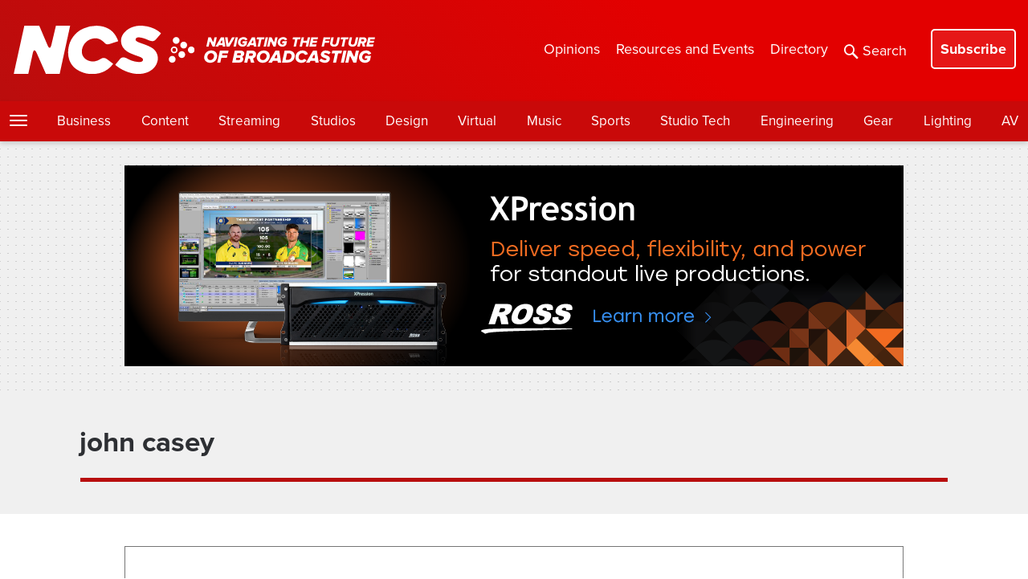

--- FILE ---
content_type: text/html; charset=utf-8
request_url: https://www.google.com/recaptcha/api2/anchor?ar=1&k=6LczM2QbAAAAABQ_AlTGLnVFzHw8ON60_9QP8c43&co=aHR0cHM6Ly93d3cubmV3c2Nhc3RzdHVkaW8uY29tOjQ0Mw..&hl=en&v=PoyoqOPhxBO7pBk68S4YbpHZ&size=invisible&anchor-ms=20000&execute-ms=30000&cb=e3c5j2n262sw
body_size: 48716
content:
<!DOCTYPE HTML><html dir="ltr" lang="en"><head><meta http-equiv="Content-Type" content="text/html; charset=UTF-8">
<meta http-equiv="X-UA-Compatible" content="IE=edge">
<title>reCAPTCHA</title>
<style type="text/css">
/* cyrillic-ext */
@font-face {
  font-family: 'Roboto';
  font-style: normal;
  font-weight: 400;
  font-stretch: 100%;
  src: url(//fonts.gstatic.com/s/roboto/v48/KFO7CnqEu92Fr1ME7kSn66aGLdTylUAMa3GUBHMdazTgWw.woff2) format('woff2');
  unicode-range: U+0460-052F, U+1C80-1C8A, U+20B4, U+2DE0-2DFF, U+A640-A69F, U+FE2E-FE2F;
}
/* cyrillic */
@font-face {
  font-family: 'Roboto';
  font-style: normal;
  font-weight: 400;
  font-stretch: 100%;
  src: url(//fonts.gstatic.com/s/roboto/v48/KFO7CnqEu92Fr1ME7kSn66aGLdTylUAMa3iUBHMdazTgWw.woff2) format('woff2');
  unicode-range: U+0301, U+0400-045F, U+0490-0491, U+04B0-04B1, U+2116;
}
/* greek-ext */
@font-face {
  font-family: 'Roboto';
  font-style: normal;
  font-weight: 400;
  font-stretch: 100%;
  src: url(//fonts.gstatic.com/s/roboto/v48/KFO7CnqEu92Fr1ME7kSn66aGLdTylUAMa3CUBHMdazTgWw.woff2) format('woff2');
  unicode-range: U+1F00-1FFF;
}
/* greek */
@font-face {
  font-family: 'Roboto';
  font-style: normal;
  font-weight: 400;
  font-stretch: 100%;
  src: url(//fonts.gstatic.com/s/roboto/v48/KFO7CnqEu92Fr1ME7kSn66aGLdTylUAMa3-UBHMdazTgWw.woff2) format('woff2');
  unicode-range: U+0370-0377, U+037A-037F, U+0384-038A, U+038C, U+038E-03A1, U+03A3-03FF;
}
/* math */
@font-face {
  font-family: 'Roboto';
  font-style: normal;
  font-weight: 400;
  font-stretch: 100%;
  src: url(//fonts.gstatic.com/s/roboto/v48/KFO7CnqEu92Fr1ME7kSn66aGLdTylUAMawCUBHMdazTgWw.woff2) format('woff2');
  unicode-range: U+0302-0303, U+0305, U+0307-0308, U+0310, U+0312, U+0315, U+031A, U+0326-0327, U+032C, U+032F-0330, U+0332-0333, U+0338, U+033A, U+0346, U+034D, U+0391-03A1, U+03A3-03A9, U+03B1-03C9, U+03D1, U+03D5-03D6, U+03F0-03F1, U+03F4-03F5, U+2016-2017, U+2034-2038, U+203C, U+2040, U+2043, U+2047, U+2050, U+2057, U+205F, U+2070-2071, U+2074-208E, U+2090-209C, U+20D0-20DC, U+20E1, U+20E5-20EF, U+2100-2112, U+2114-2115, U+2117-2121, U+2123-214F, U+2190, U+2192, U+2194-21AE, U+21B0-21E5, U+21F1-21F2, U+21F4-2211, U+2213-2214, U+2216-22FF, U+2308-230B, U+2310, U+2319, U+231C-2321, U+2336-237A, U+237C, U+2395, U+239B-23B7, U+23D0, U+23DC-23E1, U+2474-2475, U+25AF, U+25B3, U+25B7, U+25BD, U+25C1, U+25CA, U+25CC, U+25FB, U+266D-266F, U+27C0-27FF, U+2900-2AFF, U+2B0E-2B11, U+2B30-2B4C, U+2BFE, U+3030, U+FF5B, U+FF5D, U+1D400-1D7FF, U+1EE00-1EEFF;
}
/* symbols */
@font-face {
  font-family: 'Roboto';
  font-style: normal;
  font-weight: 400;
  font-stretch: 100%;
  src: url(//fonts.gstatic.com/s/roboto/v48/KFO7CnqEu92Fr1ME7kSn66aGLdTylUAMaxKUBHMdazTgWw.woff2) format('woff2');
  unicode-range: U+0001-000C, U+000E-001F, U+007F-009F, U+20DD-20E0, U+20E2-20E4, U+2150-218F, U+2190, U+2192, U+2194-2199, U+21AF, U+21E6-21F0, U+21F3, U+2218-2219, U+2299, U+22C4-22C6, U+2300-243F, U+2440-244A, U+2460-24FF, U+25A0-27BF, U+2800-28FF, U+2921-2922, U+2981, U+29BF, U+29EB, U+2B00-2BFF, U+4DC0-4DFF, U+FFF9-FFFB, U+10140-1018E, U+10190-1019C, U+101A0, U+101D0-101FD, U+102E0-102FB, U+10E60-10E7E, U+1D2C0-1D2D3, U+1D2E0-1D37F, U+1F000-1F0FF, U+1F100-1F1AD, U+1F1E6-1F1FF, U+1F30D-1F30F, U+1F315, U+1F31C, U+1F31E, U+1F320-1F32C, U+1F336, U+1F378, U+1F37D, U+1F382, U+1F393-1F39F, U+1F3A7-1F3A8, U+1F3AC-1F3AF, U+1F3C2, U+1F3C4-1F3C6, U+1F3CA-1F3CE, U+1F3D4-1F3E0, U+1F3ED, U+1F3F1-1F3F3, U+1F3F5-1F3F7, U+1F408, U+1F415, U+1F41F, U+1F426, U+1F43F, U+1F441-1F442, U+1F444, U+1F446-1F449, U+1F44C-1F44E, U+1F453, U+1F46A, U+1F47D, U+1F4A3, U+1F4B0, U+1F4B3, U+1F4B9, U+1F4BB, U+1F4BF, U+1F4C8-1F4CB, U+1F4D6, U+1F4DA, U+1F4DF, U+1F4E3-1F4E6, U+1F4EA-1F4ED, U+1F4F7, U+1F4F9-1F4FB, U+1F4FD-1F4FE, U+1F503, U+1F507-1F50B, U+1F50D, U+1F512-1F513, U+1F53E-1F54A, U+1F54F-1F5FA, U+1F610, U+1F650-1F67F, U+1F687, U+1F68D, U+1F691, U+1F694, U+1F698, U+1F6AD, U+1F6B2, U+1F6B9-1F6BA, U+1F6BC, U+1F6C6-1F6CF, U+1F6D3-1F6D7, U+1F6E0-1F6EA, U+1F6F0-1F6F3, U+1F6F7-1F6FC, U+1F700-1F7FF, U+1F800-1F80B, U+1F810-1F847, U+1F850-1F859, U+1F860-1F887, U+1F890-1F8AD, U+1F8B0-1F8BB, U+1F8C0-1F8C1, U+1F900-1F90B, U+1F93B, U+1F946, U+1F984, U+1F996, U+1F9E9, U+1FA00-1FA6F, U+1FA70-1FA7C, U+1FA80-1FA89, U+1FA8F-1FAC6, U+1FACE-1FADC, U+1FADF-1FAE9, U+1FAF0-1FAF8, U+1FB00-1FBFF;
}
/* vietnamese */
@font-face {
  font-family: 'Roboto';
  font-style: normal;
  font-weight: 400;
  font-stretch: 100%;
  src: url(//fonts.gstatic.com/s/roboto/v48/KFO7CnqEu92Fr1ME7kSn66aGLdTylUAMa3OUBHMdazTgWw.woff2) format('woff2');
  unicode-range: U+0102-0103, U+0110-0111, U+0128-0129, U+0168-0169, U+01A0-01A1, U+01AF-01B0, U+0300-0301, U+0303-0304, U+0308-0309, U+0323, U+0329, U+1EA0-1EF9, U+20AB;
}
/* latin-ext */
@font-face {
  font-family: 'Roboto';
  font-style: normal;
  font-weight: 400;
  font-stretch: 100%;
  src: url(//fonts.gstatic.com/s/roboto/v48/KFO7CnqEu92Fr1ME7kSn66aGLdTylUAMa3KUBHMdazTgWw.woff2) format('woff2');
  unicode-range: U+0100-02BA, U+02BD-02C5, U+02C7-02CC, U+02CE-02D7, U+02DD-02FF, U+0304, U+0308, U+0329, U+1D00-1DBF, U+1E00-1E9F, U+1EF2-1EFF, U+2020, U+20A0-20AB, U+20AD-20C0, U+2113, U+2C60-2C7F, U+A720-A7FF;
}
/* latin */
@font-face {
  font-family: 'Roboto';
  font-style: normal;
  font-weight: 400;
  font-stretch: 100%;
  src: url(//fonts.gstatic.com/s/roboto/v48/KFO7CnqEu92Fr1ME7kSn66aGLdTylUAMa3yUBHMdazQ.woff2) format('woff2');
  unicode-range: U+0000-00FF, U+0131, U+0152-0153, U+02BB-02BC, U+02C6, U+02DA, U+02DC, U+0304, U+0308, U+0329, U+2000-206F, U+20AC, U+2122, U+2191, U+2193, U+2212, U+2215, U+FEFF, U+FFFD;
}
/* cyrillic-ext */
@font-face {
  font-family: 'Roboto';
  font-style: normal;
  font-weight: 500;
  font-stretch: 100%;
  src: url(//fonts.gstatic.com/s/roboto/v48/KFO7CnqEu92Fr1ME7kSn66aGLdTylUAMa3GUBHMdazTgWw.woff2) format('woff2');
  unicode-range: U+0460-052F, U+1C80-1C8A, U+20B4, U+2DE0-2DFF, U+A640-A69F, U+FE2E-FE2F;
}
/* cyrillic */
@font-face {
  font-family: 'Roboto';
  font-style: normal;
  font-weight: 500;
  font-stretch: 100%;
  src: url(//fonts.gstatic.com/s/roboto/v48/KFO7CnqEu92Fr1ME7kSn66aGLdTylUAMa3iUBHMdazTgWw.woff2) format('woff2');
  unicode-range: U+0301, U+0400-045F, U+0490-0491, U+04B0-04B1, U+2116;
}
/* greek-ext */
@font-face {
  font-family: 'Roboto';
  font-style: normal;
  font-weight: 500;
  font-stretch: 100%;
  src: url(//fonts.gstatic.com/s/roboto/v48/KFO7CnqEu92Fr1ME7kSn66aGLdTylUAMa3CUBHMdazTgWw.woff2) format('woff2');
  unicode-range: U+1F00-1FFF;
}
/* greek */
@font-face {
  font-family: 'Roboto';
  font-style: normal;
  font-weight: 500;
  font-stretch: 100%;
  src: url(//fonts.gstatic.com/s/roboto/v48/KFO7CnqEu92Fr1ME7kSn66aGLdTylUAMa3-UBHMdazTgWw.woff2) format('woff2');
  unicode-range: U+0370-0377, U+037A-037F, U+0384-038A, U+038C, U+038E-03A1, U+03A3-03FF;
}
/* math */
@font-face {
  font-family: 'Roboto';
  font-style: normal;
  font-weight: 500;
  font-stretch: 100%;
  src: url(//fonts.gstatic.com/s/roboto/v48/KFO7CnqEu92Fr1ME7kSn66aGLdTylUAMawCUBHMdazTgWw.woff2) format('woff2');
  unicode-range: U+0302-0303, U+0305, U+0307-0308, U+0310, U+0312, U+0315, U+031A, U+0326-0327, U+032C, U+032F-0330, U+0332-0333, U+0338, U+033A, U+0346, U+034D, U+0391-03A1, U+03A3-03A9, U+03B1-03C9, U+03D1, U+03D5-03D6, U+03F0-03F1, U+03F4-03F5, U+2016-2017, U+2034-2038, U+203C, U+2040, U+2043, U+2047, U+2050, U+2057, U+205F, U+2070-2071, U+2074-208E, U+2090-209C, U+20D0-20DC, U+20E1, U+20E5-20EF, U+2100-2112, U+2114-2115, U+2117-2121, U+2123-214F, U+2190, U+2192, U+2194-21AE, U+21B0-21E5, U+21F1-21F2, U+21F4-2211, U+2213-2214, U+2216-22FF, U+2308-230B, U+2310, U+2319, U+231C-2321, U+2336-237A, U+237C, U+2395, U+239B-23B7, U+23D0, U+23DC-23E1, U+2474-2475, U+25AF, U+25B3, U+25B7, U+25BD, U+25C1, U+25CA, U+25CC, U+25FB, U+266D-266F, U+27C0-27FF, U+2900-2AFF, U+2B0E-2B11, U+2B30-2B4C, U+2BFE, U+3030, U+FF5B, U+FF5D, U+1D400-1D7FF, U+1EE00-1EEFF;
}
/* symbols */
@font-face {
  font-family: 'Roboto';
  font-style: normal;
  font-weight: 500;
  font-stretch: 100%;
  src: url(//fonts.gstatic.com/s/roboto/v48/KFO7CnqEu92Fr1ME7kSn66aGLdTylUAMaxKUBHMdazTgWw.woff2) format('woff2');
  unicode-range: U+0001-000C, U+000E-001F, U+007F-009F, U+20DD-20E0, U+20E2-20E4, U+2150-218F, U+2190, U+2192, U+2194-2199, U+21AF, U+21E6-21F0, U+21F3, U+2218-2219, U+2299, U+22C4-22C6, U+2300-243F, U+2440-244A, U+2460-24FF, U+25A0-27BF, U+2800-28FF, U+2921-2922, U+2981, U+29BF, U+29EB, U+2B00-2BFF, U+4DC0-4DFF, U+FFF9-FFFB, U+10140-1018E, U+10190-1019C, U+101A0, U+101D0-101FD, U+102E0-102FB, U+10E60-10E7E, U+1D2C0-1D2D3, U+1D2E0-1D37F, U+1F000-1F0FF, U+1F100-1F1AD, U+1F1E6-1F1FF, U+1F30D-1F30F, U+1F315, U+1F31C, U+1F31E, U+1F320-1F32C, U+1F336, U+1F378, U+1F37D, U+1F382, U+1F393-1F39F, U+1F3A7-1F3A8, U+1F3AC-1F3AF, U+1F3C2, U+1F3C4-1F3C6, U+1F3CA-1F3CE, U+1F3D4-1F3E0, U+1F3ED, U+1F3F1-1F3F3, U+1F3F5-1F3F7, U+1F408, U+1F415, U+1F41F, U+1F426, U+1F43F, U+1F441-1F442, U+1F444, U+1F446-1F449, U+1F44C-1F44E, U+1F453, U+1F46A, U+1F47D, U+1F4A3, U+1F4B0, U+1F4B3, U+1F4B9, U+1F4BB, U+1F4BF, U+1F4C8-1F4CB, U+1F4D6, U+1F4DA, U+1F4DF, U+1F4E3-1F4E6, U+1F4EA-1F4ED, U+1F4F7, U+1F4F9-1F4FB, U+1F4FD-1F4FE, U+1F503, U+1F507-1F50B, U+1F50D, U+1F512-1F513, U+1F53E-1F54A, U+1F54F-1F5FA, U+1F610, U+1F650-1F67F, U+1F687, U+1F68D, U+1F691, U+1F694, U+1F698, U+1F6AD, U+1F6B2, U+1F6B9-1F6BA, U+1F6BC, U+1F6C6-1F6CF, U+1F6D3-1F6D7, U+1F6E0-1F6EA, U+1F6F0-1F6F3, U+1F6F7-1F6FC, U+1F700-1F7FF, U+1F800-1F80B, U+1F810-1F847, U+1F850-1F859, U+1F860-1F887, U+1F890-1F8AD, U+1F8B0-1F8BB, U+1F8C0-1F8C1, U+1F900-1F90B, U+1F93B, U+1F946, U+1F984, U+1F996, U+1F9E9, U+1FA00-1FA6F, U+1FA70-1FA7C, U+1FA80-1FA89, U+1FA8F-1FAC6, U+1FACE-1FADC, U+1FADF-1FAE9, U+1FAF0-1FAF8, U+1FB00-1FBFF;
}
/* vietnamese */
@font-face {
  font-family: 'Roboto';
  font-style: normal;
  font-weight: 500;
  font-stretch: 100%;
  src: url(//fonts.gstatic.com/s/roboto/v48/KFO7CnqEu92Fr1ME7kSn66aGLdTylUAMa3OUBHMdazTgWw.woff2) format('woff2');
  unicode-range: U+0102-0103, U+0110-0111, U+0128-0129, U+0168-0169, U+01A0-01A1, U+01AF-01B0, U+0300-0301, U+0303-0304, U+0308-0309, U+0323, U+0329, U+1EA0-1EF9, U+20AB;
}
/* latin-ext */
@font-face {
  font-family: 'Roboto';
  font-style: normal;
  font-weight: 500;
  font-stretch: 100%;
  src: url(//fonts.gstatic.com/s/roboto/v48/KFO7CnqEu92Fr1ME7kSn66aGLdTylUAMa3KUBHMdazTgWw.woff2) format('woff2');
  unicode-range: U+0100-02BA, U+02BD-02C5, U+02C7-02CC, U+02CE-02D7, U+02DD-02FF, U+0304, U+0308, U+0329, U+1D00-1DBF, U+1E00-1E9F, U+1EF2-1EFF, U+2020, U+20A0-20AB, U+20AD-20C0, U+2113, U+2C60-2C7F, U+A720-A7FF;
}
/* latin */
@font-face {
  font-family: 'Roboto';
  font-style: normal;
  font-weight: 500;
  font-stretch: 100%;
  src: url(//fonts.gstatic.com/s/roboto/v48/KFO7CnqEu92Fr1ME7kSn66aGLdTylUAMa3yUBHMdazQ.woff2) format('woff2');
  unicode-range: U+0000-00FF, U+0131, U+0152-0153, U+02BB-02BC, U+02C6, U+02DA, U+02DC, U+0304, U+0308, U+0329, U+2000-206F, U+20AC, U+2122, U+2191, U+2193, U+2212, U+2215, U+FEFF, U+FFFD;
}
/* cyrillic-ext */
@font-face {
  font-family: 'Roboto';
  font-style: normal;
  font-weight: 900;
  font-stretch: 100%;
  src: url(//fonts.gstatic.com/s/roboto/v48/KFO7CnqEu92Fr1ME7kSn66aGLdTylUAMa3GUBHMdazTgWw.woff2) format('woff2');
  unicode-range: U+0460-052F, U+1C80-1C8A, U+20B4, U+2DE0-2DFF, U+A640-A69F, U+FE2E-FE2F;
}
/* cyrillic */
@font-face {
  font-family: 'Roboto';
  font-style: normal;
  font-weight: 900;
  font-stretch: 100%;
  src: url(//fonts.gstatic.com/s/roboto/v48/KFO7CnqEu92Fr1ME7kSn66aGLdTylUAMa3iUBHMdazTgWw.woff2) format('woff2');
  unicode-range: U+0301, U+0400-045F, U+0490-0491, U+04B0-04B1, U+2116;
}
/* greek-ext */
@font-face {
  font-family: 'Roboto';
  font-style: normal;
  font-weight: 900;
  font-stretch: 100%;
  src: url(//fonts.gstatic.com/s/roboto/v48/KFO7CnqEu92Fr1ME7kSn66aGLdTylUAMa3CUBHMdazTgWw.woff2) format('woff2');
  unicode-range: U+1F00-1FFF;
}
/* greek */
@font-face {
  font-family: 'Roboto';
  font-style: normal;
  font-weight: 900;
  font-stretch: 100%;
  src: url(//fonts.gstatic.com/s/roboto/v48/KFO7CnqEu92Fr1ME7kSn66aGLdTylUAMa3-UBHMdazTgWw.woff2) format('woff2');
  unicode-range: U+0370-0377, U+037A-037F, U+0384-038A, U+038C, U+038E-03A1, U+03A3-03FF;
}
/* math */
@font-face {
  font-family: 'Roboto';
  font-style: normal;
  font-weight: 900;
  font-stretch: 100%;
  src: url(//fonts.gstatic.com/s/roboto/v48/KFO7CnqEu92Fr1ME7kSn66aGLdTylUAMawCUBHMdazTgWw.woff2) format('woff2');
  unicode-range: U+0302-0303, U+0305, U+0307-0308, U+0310, U+0312, U+0315, U+031A, U+0326-0327, U+032C, U+032F-0330, U+0332-0333, U+0338, U+033A, U+0346, U+034D, U+0391-03A1, U+03A3-03A9, U+03B1-03C9, U+03D1, U+03D5-03D6, U+03F0-03F1, U+03F4-03F5, U+2016-2017, U+2034-2038, U+203C, U+2040, U+2043, U+2047, U+2050, U+2057, U+205F, U+2070-2071, U+2074-208E, U+2090-209C, U+20D0-20DC, U+20E1, U+20E5-20EF, U+2100-2112, U+2114-2115, U+2117-2121, U+2123-214F, U+2190, U+2192, U+2194-21AE, U+21B0-21E5, U+21F1-21F2, U+21F4-2211, U+2213-2214, U+2216-22FF, U+2308-230B, U+2310, U+2319, U+231C-2321, U+2336-237A, U+237C, U+2395, U+239B-23B7, U+23D0, U+23DC-23E1, U+2474-2475, U+25AF, U+25B3, U+25B7, U+25BD, U+25C1, U+25CA, U+25CC, U+25FB, U+266D-266F, U+27C0-27FF, U+2900-2AFF, U+2B0E-2B11, U+2B30-2B4C, U+2BFE, U+3030, U+FF5B, U+FF5D, U+1D400-1D7FF, U+1EE00-1EEFF;
}
/* symbols */
@font-face {
  font-family: 'Roboto';
  font-style: normal;
  font-weight: 900;
  font-stretch: 100%;
  src: url(//fonts.gstatic.com/s/roboto/v48/KFO7CnqEu92Fr1ME7kSn66aGLdTylUAMaxKUBHMdazTgWw.woff2) format('woff2');
  unicode-range: U+0001-000C, U+000E-001F, U+007F-009F, U+20DD-20E0, U+20E2-20E4, U+2150-218F, U+2190, U+2192, U+2194-2199, U+21AF, U+21E6-21F0, U+21F3, U+2218-2219, U+2299, U+22C4-22C6, U+2300-243F, U+2440-244A, U+2460-24FF, U+25A0-27BF, U+2800-28FF, U+2921-2922, U+2981, U+29BF, U+29EB, U+2B00-2BFF, U+4DC0-4DFF, U+FFF9-FFFB, U+10140-1018E, U+10190-1019C, U+101A0, U+101D0-101FD, U+102E0-102FB, U+10E60-10E7E, U+1D2C0-1D2D3, U+1D2E0-1D37F, U+1F000-1F0FF, U+1F100-1F1AD, U+1F1E6-1F1FF, U+1F30D-1F30F, U+1F315, U+1F31C, U+1F31E, U+1F320-1F32C, U+1F336, U+1F378, U+1F37D, U+1F382, U+1F393-1F39F, U+1F3A7-1F3A8, U+1F3AC-1F3AF, U+1F3C2, U+1F3C4-1F3C6, U+1F3CA-1F3CE, U+1F3D4-1F3E0, U+1F3ED, U+1F3F1-1F3F3, U+1F3F5-1F3F7, U+1F408, U+1F415, U+1F41F, U+1F426, U+1F43F, U+1F441-1F442, U+1F444, U+1F446-1F449, U+1F44C-1F44E, U+1F453, U+1F46A, U+1F47D, U+1F4A3, U+1F4B0, U+1F4B3, U+1F4B9, U+1F4BB, U+1F4BF, U+1F4C8-1F4CB, U+1F4D6, U+1F4DA, U+1F4DF, U+1F4E3-1F4E6, U+1F4EA-1F4ED, U+1F4F7, U+1F4F9-1F4FB, U+1F4FD-1F4FE, U+1F503, U+1F507-1F50B, U+1F50D, U+1F512-1F513, U+1F53E-1F54A, U+1F54F-1F5FA, U+1F610, U+1F650-1F67F, U+1F687, U+1F68D, U+1F691, U+1F694, U+1F698, U+1F6AD, U+1F6B2, U+1F6B9-1F6BA, U+1F6BC, U+1F6C6-1F6CF, U+1F6D3-1F6D7, U+1F6E0-1F6EA, U+1F6F0-1F6F3, U+1F6F7-1F6FC, U+1F700-1F7FF, U+1F800-1F80B, U+1F810-1F847, U+1F850-1F859, U+1F860-1F887, U+1F890-1F8AD, U+1F8B0-1F8BB, U+1F8C0-1F8C1, U+1F900-1F90B, U+1F93B, U+1F946, U+1F984, U+1F996, U+1F9E9, U+1FA00-1FA6F, U+1FA70-1FA7C, U+1FA80-1FA89, U+1FA8F-1FAC6, U+1FACE-1FADC, U+1FADF-1FAE9, U+1FAF0-1FAF8, U+1FB00-1FBFF;
}
/* vietnamese */
@font-face {
  font-family: 'Roboto';
  font-style: normal;
  font-weight: 900;
  font-stretch: 100%;
  src: url(//fonts.gstatic.com/s/roboto/v48/KFO7CnqEu92Fr1ME7kSn66aGLdTylUAMa3OUBHMdazTgWw.woff2) format('woff2');
  unicode-range: U+0102-0103, U+0110-0111, U+0128-0129, U+0168-0169, U+01A0-01A1, U+01AF-01B0, U+0300-0301, U+0303-0304, U+0308-0309, U+0323, U+0329, U+1EA0-1EF9, U+20AB;
}
/* latin-ext */
@font-face {
  font-family: 'Roboto';
  font-style: normal;
  font-weight: 900;
  font-stretch: 100%;
  src: url(//fonts.gstatic.com/s/roboto/v48/KFO7CnqEu92Fr1ME7kSn66aGLdTylUAMa3KUBHMdazTgWw.woff2) format('woff2');
  unicode-range: U+0100-02BA, U+02BD-02C5, U+02C7-02CC, U+02CE-02D7, U+02DD-02FF, U+0304, U+0308, U+0329, U+1D00-1DBF, U+1E00-1E9F, U+1EF2-1EFF, U+2020, U+20A0-20AB, U+20AD-20C0, U+2113, U+2C60-2C7F, U+A720-A7FF;
}
/* latin */
@font-face {
  font-family: 'Roboto';
  font-style: normal;
  font-weight: 900;
  font-stretch: 100%;
  src: url(//fonts.gstatic.com/s/roboto/v48/KFO7CnqEu92Fr1ME7kSn66aGLdTylUAMa3yUBHMdazQ.woff2) format('woff2');
  unicode-range: U+0000-00FF, U+0131, U+0152-0153, U+02BB-02BC, U+02C6, U+02DA, U+02DC, U+0304, U+0308, U+0329, U+2000-206F, U+20AC, U+2122, U+2191, U+2193, U+2212, U+2215, U+FEFF, U+FFFD;
}

</style>
<link rel="stylesheet" type="text/css" href="https://www.gstatic.com/recaptcha/releases/PoyoqOPhxBO7pBk68S4YbpHZ/styles__ltr.css">
<script nonce="r-dFd-mNcKNZuDdHMKThKg" type="text/javascript">window['__recaptcha_api'] = 'https://www.google.com/recaptcha/api2/';</script>
<script type="text/javascript" src="https://www.gstatic.com/recaptcha/releases/PoyoqOPhxBO7pBk68S4YbpHZ/recaptcha__en.js" nonce="r-dFd-mNcKNZuDdHMKThKg">
      
    </script></head>
<body><div id="rc-anchor-alert" class="rc-anchor-alert"></div>
<input type="hidden" id="recaptcha-token" value="[base64]">
<script type="text/javascript" nonce="r-dFd-mNcKNZuDdHMKThKg">
      recaptcha.anchor.Main.init("[\x22ainput\x22,[\x22bgdata\x22,\x22\x22,\[base64]/[base64]/[base64]/[base64]/[base64]/[base64]/KGcoTywyNTMsTy5PKSxVRyhPLEMpKTpnKE8sMjUzLEMpLE8pKSxsKSksTykpfSxieT1mdW5jdGlvbihDLE8sdSxsKXtmb3IobD0odT1SKEMpLDApO08+MDtPLS0pbD1sPDw4fFooQyk7ZyhDLHUsbCl9LFVHPWZ1bmN0aW9uKEMsTyl7Qy5pLmxlbmd0aD4xMDQ/[base64]/[base64]/[base64]/[base64]/[base64]/[base64]/[base64]\\u003d\x22,\[base64]\\u003d\\u003d\x22,\x22wpLDrcOgwqvCrsOew6XDp8OlPsKsVmHDiMKiRnw5w7nDjy3CosK9BsKywqpFwoDCp8Oiw6YswqLCmHAZM8OHw4IfME8hXVwRVH46YMOMw49iXxnDrWbCoxUwJU/ChMOyw4tjVHhQwo0ZSnlRMQVaw7Jmw5g5wrIawrXCgy/DlEHCvTnCuzPDkFx8HBExZ3bCtARiEsOFwpHDtWzCiMKlbsO7BcOfw5jDpcKIHMKMw65CwrbDrifCtMKiYzAzMSE1woY0Hg0dw6AYwrVaAsKbHcOhwoUkHn/[base64]/DtiluwqVJdBnClld+U0XDm8Oaw7TDssK7DS7CgmpSNyLCmnbDscK8Il7CjnMlwq3CsMKQw5LDrgfDjVcgw6XCgsOnwq8Dw6/[base64]/[base64]/DiMObw5vDs8KGJnsMw784KBXDk37DqcObL8KewrDDlRXDj8OXw6V3w78JwqxEwqpWw6DCsRpnw403QyB0wr/DqcK+w7PCgcKLwoDDk8Knw44HSUIiUcKFw5IHcEdEDCRVDFzDiMKiwrglFMK7w6cJd8KUY1rCjRDDucKRwqXDt38Hw7/[base64]/O8OJw63Do2k6wrzChUp2wowxw7cJw7XDgsO4wrHDt2fCmn/CicOuHwnDphnDg8OTM3ZSw7xkw67DrMOcw4x/[base64]/DlDnDvVHChn92HHRPHsO7w6wBXsKHG3fDgsOuwpPDtsKrYcOzfsKewr7DgyHDmsONanIxw5zDsD/Ch8OPEsOPKsOxw6zDrMKeEsKVw6DCm8Oab8OHw4LCosKQwoTCpcO6XS9Fw5fDhBjDmMKHw4JDNcKJw4xTZsKuAcOeQjfCiMOsAsOUT8Oow5Qye8KKwr/DvUh5wrUxKGw5IMOODAbCok1XPMKHRcK7w4rDq3bDgUvDhT1Dw4XCuGQhwr7CiSN3Ix7DgMONw4EOwolxHxPClWxbwrfDqHsZOD3Dg8Ogw5bCiDAfb8KdwoYCw6XCk8OGwoTDkMOfYsKjwoJEecOWbcOZNMOIZ3U3wo/CmMKkNcK0QBhBFcOzGivDqsOcw6s7CBvDnArCmhzCosK8w5zDiQzDoR/Cg8OywrV+wqxfwrljw6zCu8Klw7TCjR9BwqFnOGPDnMKawrhxH1w6YCFNfG/[base64]/CocO5wrpNIHFewrIWVErCqDXCsMOLbgk1wqLDmzsyQk4AWmIyaQPDgwdPw6czw6p/[base64]/wrkqQ8KqwpfCvi7CpB0FwqnCs8KPWALDmMOww60IGMKzPBPDpFbDj8K6w4HChQbCmMKDAwLDnT3Cn093c8KOwr8Rw4cSw4sfwqJWwp0mTF5kOV1WbMKAw4nDuMKIV3LCk0vCjcO4w79ywpLCiMK1dC7Cv3BZesOEI8KYXDTDrRQQPsOpCQ/[base64]/ChcKOKsOPwrDDonQ7f8KMwrLCo8OWa0jDv0knQMOXLXFmw6DDr8OVQXLDq3orf8Oawrh/RF9rdiTDg8K/w4l1XcO/I1fCqybCv8K9w4NYwpAMwrrDpHLDiRE1wp/CmsKLwqYNKsKmTMONPRPCsMOfEE4ZwrViZlNsXF/[base64]/CiSTCmhBidMK9w7rDhsOLw6NKw6wRLsKOwotROTrDqg9BM8OJW8KRSAokw5twRMOAd8KRwqjCq8K0wrd3SD3CksOXwojDmhPDvBnCr8OvUsKSwqDDiEHDpXrDrXfCmFtjw6hTasKlw6XCsMOwwpsfwpPDusK8MzZvwrt4W8OqIjt3wq8Ow5/DlGJ9SVPClhfChMOLw6pGdMOEwpwvwqIjw4bDgsOfEXFGw6vCkWwMLMOwN8K4K8OowrTChRAmfMK6wobCnMOxAENWw5rDt8O2wrl/csOGw5PDrWYRVUTDtSXCscOHw5I1w5PDkcKRwrDDrTPDmn7CkwjDpMOGwoVLw4kodMOLwq8AaCIqbMKQd2hxCcKTwosMw53CohDDqVnDuV/[base64]/CrcOtwobCoMO2EzJxw6DDlTpmQDXDuWPDp3ALwqRywpTDtcO2HjtqwoEJSMKkMTnDjy9tWcK1w7bDjQPDrcKQwogHfyvCg0R6QHbDrFQcw53CsVFYw6zCkcKTXWDCtsOuw5vDk2JyM0Bkw7RtPzjCr2oLw5fDnMK5wrfDpizChsO/SX/Ck1DCu1dAKhl6w5gSWsOvAsK4w5DCnyHDkm/Dj31DcHQ6wrs5D8KOwoNnw7A0e1cHG8OOfxzCn8OVXXsswpTDm3vCkmbDrx/Ch0xXRkIzwqZSw7fDnyPDuH3DhcO4w6IDwpDCiGMLFxJtwqTComQDETo3FWbDjMKaw5sVwpITw788CsKUPMKDw4gswooXfyLDvcO+w6EYw6XCljhuw4AZQMKnw7DDgsKLf8KeF1jDosKRw4/DsT0/f0MbwqsLS8K8HsKmWzPDl8Orw5XDjMOaXcO6cwMqGBRjwp/Ctno+w4rDolHCl3I2wp3CosOsw5rDvA7Dp8KpKk8wFcKLw7rDoHVMw6XDlMOBwpLDqMK+KGzDkWZ5djx8XlfCnFXCl2zDj3k5wq4iw5fDosO/QB0mw5TDjsOew7k+AVjDgMK9DcK9YMObJMKUwrtQI0Ucw7BEw7LDh0PCosKYTsKLw7rDnsKNw47DnyBWcEpdw6J0B8KZw4kBKD3DuzHCo8OJw57Du8Klw7vDjsKkc1HDtsK/wrPCvnfCk8OuBH7CnsOmwovDjA/[base64]/CrcKHw7R9wrMUT8OWw4LCjcORP8O+McKrwqzDtjMzw6xrDjpwwpomwogvwrssaysSwq/Cri0SesKBwohNw7/DiF/CsBxMQ3zDhxjCn8O0wrttwqXCvRLCtcOXwqPCisOPZBxHwqLCh8KvUcKDw6XDoQ7CiV3DhcKKwpHDkMOMNW7DjDrDhlvCn8KAQcOHWksbYEsWw5TCpVZvwr3DucOWOcKyw5/DtnE/w74MS8Okwq4AB28TPwjDuCfCi3AwW8OZw7EnfcKrwopzegDDlzA4w6DDjsOVPsK9BMOKGMO1wobDmsKow6VIw4NVTcO/ZRHDjk5uw53CuTHDsQUPw4MdL8O0wp95wp7DmMOLwr9Rby4OwrPChMODbG7Co8KMQcKhw5QCw4AyL8OKHMO3DMKlw7kkWsOWEz/ChldcT1QGwofDh3hcw7nDtMKUYcOWLsO/wonCo8O+H1vCiMK9KGFqw5TCtsK3bsKYL3XCk8KaTzTDvMKswrhIwpF0wo3DgcOQbWFWO8OVY1zCv29JAsKGCR/[base64]/GMOUw5/Cn8OsdMKUwqnDpBPCmjrCtCXDjBVlUsKIw70kwpoNw5wiwrRmwonCvCbDkHJcOw9lUDPDvMOrccOPeH/Cu8K0w6pOEB8nLsOfwptZIXUuwqEME8K1wo47KB7CoV/CssKewphfSsKBbcOuwp/CrsOfwpU5DsOeXsOvYsOEw6IaXsKIJj85R8KQKk/[base64]/[base64]/[base64]/DqsOyw5HDlsO7w5nCp8Ocw6sYNS9PFzvDkUJ1w7wAwqNzMnBmY0zDgsOTw7zCk13ClsKrFDPCsUXCuMKULcOVFGLClcKaU8Kcwo5LJ0VWMsKEwphrw5fCpCF2wo7CosKdCMKZwrUrwpsEI8OuTRzCm8KWCsK/HixDwr7Cr8KiKcKdw74Fw5RtIz5wwrXDrhchccKiCsKfKWQYwoROw4bCscOYf8OVwoUSYMOOLMK5HhppwqnDmcODJMObS8KSasOdEsKPXsKeRzAnasOcw7obw47DnsKTw7xRLBPChMO/w6nCjCt0OB1vwojCsEIHw77Ds3DDnsKtwrsTUhjCusK0DQ7DosOxc2TCoSjCs1VDY8KLw7zCpcKOwodwcsKvZcOnw44Zw4jCkDhrK8OADMOTbh9sw73CtlpawpIqO8KCUMOaBU7DumAEP8Orwp/Cug3Cn8OrHcKJQl82XmQ8w5cGMirDoDguw77CkD/ChVsISB3DjiTCmcOcw7wYwobDiMKeDsKVYC5gAsOlwr41aEzCisKYZMKVwofCv1IXMcKfwq85e8OuwqYeXiErwq5Qw7zDt1F4UsOsw4/Dq8O6KsKLw7JuwpxxwqdVw5ZHAn8mworCmsOxcg/[base64]/DoV3DrHR3wrDCpTI1K8O5HT/CpEHDticQRxfDosOXw6YGcMK4L8KKw5FgwpE2w5YmEFotwq7DssOnw7TCjXhlwo/Dh1AMNT9/[base64]/Emtvw6Yhwr0XIcKHaRYDbUEjDh4hwovCuUTDuT/CmcOTw58gw78nw6nDgsKqw4ltb8KUwoDDuMKUXirCmTTDhMK7wqErwq0Pw5gRD2fCpWZww6YQaCDCssOyQ8OVa2fCjEwZEsO0w4AQRWEMHcO+w5TCt3oww4zDs8OYw5fCksOBGFhBc8KWw7/Ct8OhBnzClsOCw67DhxrDvsO1w6LCi8Klwo8WOw7ChcOFWcO0V2HDuMOcwpjDlShzwrHClGEFwqrChTocwr3Cu8KDwpB+w5YLwo7DssOeQsOLwp/CrzBew5I1wpRFw4PDs8O+w4gZw7F1A8OgJRLDjnTDlMOdw5EEw44lw7pnw7QWcgdeU8K8G8KEw4QmMF/DsTTDmcOFRkQ7CsKrKnh+w7YOw7XDkcOHw4zCksK3VcK5TMOWXV7Dm8KsD8KEw7XCmsKMXsOEw6bCu2bCpizDk0TDpWkVYcKDRMKmcSzDj8KeEVwYw6HClj7CjzgDwqjDusKOw6Iuwq/CusOWTMKQHMK6AsOEwrENBjnCgV9oclHCmMOvKT0iFcOEwqZLwocmScOdw7BTw5V8wqRJf8O4B8O/w41JZnV4w7Zzw4LClcOLTcKgNh3CisKXw7tfw7HCjsKHZ8OnwpDDrcOMwoMzw5PCsMO/[base64]/DlgJlwofCuiHCvk5xE3rDisO1asOaeyHDqmBKOcKXwrtiNFfDtxF9w6xgw5jCmsOPw4pxbGLCuyPDvgQJw6fClRYlwr/DgHRbwoHCjGI9w4bCnQBfwqIQw7whwqcNw5V9w4cXFMKQwrTDjHDCpMOfFcKKRsK4worClQ9qCjQhUsOAw6jCmMOVX8OUwp9tw4RAFgxYwpzCpF4Gw5nDiQZYw67CqkBPw5cNw7XDj1YCwpYaw7PDo8KKdjbDvFxJa8Obd8KKwqXCk8OdbFUgGsKiw5DCrjzClsOJw4/DlsO2ScKpKjcGaQ4Ew5zCjnR8woXDs8KRwoZCwosLwr/CoXjDn8ORQ8KGwpBuaRUbEcKjwqEkwpvCj8Otw5w3PMKrFsKiX3zDnMOVw6vDpg7DoMKIesKsIcO7IWoQWUIMwolgwoVJw67CpBXCrhwuIcOseBPDrnIIeMOBw6LCmGZ/wqjCiilkRUjDgw/DmC8Sw4FtCcOkZDJpwpQpPhcuwo7CkgvCn8Okw7NbMsO1D8OdDsKVwqM6QcKuw6/DoMK6UcOfw7DCgsOXO1LDn8K4w6BiAT3CuW/DlS8STMOPVEtiw4DDp3rCj8OmBmrCknhEw4xPwpjCt8KOwpzDo8KUdT3Cp1rCpcKSwqvDgsO9e8O4w7UWwrfCqcKcLEsHRjIIVsKawqvCmFvDi1vCtGcTwoMjw7fCk8OLEcORJAzDskkzRMO8wobCgVJqXm8owprDiSB4w4NGdmPDpRfDnXEYEMKpw4/DhMKEw6s5G0LDg8OOwpnCsMOYDMOKYcO6cMKiw4bDhVvDo2TDjsOxDsKYCw3CqwpeLsOPwpA6LsOwwqcYBcKww61+woMKCcOawq7CosKhR2Y8w7LDucKMGSvDs1jCpMOoIWXDhBRmHWt/w4HCtFvDg2HDnGgLRXXCvADDnk0XfzIjwrfDmsOGTR3Dt0R/SxozXcK/wqXCtgU4woAtwq1yw4QDw6bDssKsJC7CisKGwrsEw4DDpHNSwqBhOAweVFLCj0LCh3Amw44SXsOxIgsXw6XCv8OfwqDDojpcKcOYw7ETdUwpwr/CjMKzwqfDnMOlw4bCl8O0w77DuMKVSEhvwrbDiDp6ICjDm8OOB8OrwofDl8Okw4d5w4rCvcKCwo3CqsK7O07CkgFKw5fClljCrXrDlsOqw58XSMKLCMK8KlHCujQ1w4/DhMOmwp4gw6PDscKcw4PDg19BA8O2wpDCrcKsw6tdU8OGd1PChMK9DyrDl8OVacK0aGpYdEdEwpQcA3xGYsOAe8Ktw5bCs8KLw5QpbMKbUsKUGGEMMsKswo/Dh3HDqHfCiFvClm5gJMKCVcOQw759w4N4wrBTOnfClcKoKhDDqcKsKcO9w7l0w45bK8K2w4LCiMO8woTDuQ/Dr8KowpHCmsOpTzzClHIGKcOvwq3DocOswpVpBC4BDSTCqjk5woXCokIBw6/DqcOnw57CoMKbwrXDl2LCrcKkw77CvTLCrHzCrMOWURdXwqc9VGvCp8OAw4LCm3HDv3HCp8OIBQhAwoMWw70yXn8eemw4XRxTLcKJPcOzBsKDwrLCpWvCvcO4w6IFURNoeAfCl3URw7jCrMOow7zCgXlmwpPDiy5/w4LDmytcw4YWNsKvwpB1A8KUw7QVTCobw6/Dund4JVMoOMK3w41EaCB3JcKDZW7DhMKTJ37CgcKgRcOmCF/ClMKMw5p0OcKHw6x0wqrDpnx7w4LCn3nDhG/Cu8Kdwp3CqDV9TsOyw4sRaTHClcKxFUgcw4g3DcKZEjsmSMOSwrtHYsK2w5/[base64]/Dsiswwr7DocOOZiRFw7FYC0DCqcOhw47Cvz/CuzLDiD7DrcK2w75AwqMawqLCjSvCocKuYsOAw7ocQi5Ww4s6w6Ngc0sIP8KkwpVPwrvDki8jwr3Ck2PCmkvCuW5hwpLCo8KBw6jCsjNiw5dqw5wzTMKcwpLCjcOBwqrCuMKYcGUowoTCusK6UWnDjcO/w6Mmw4zDgsOHw6RmcUPDlsKgMSHCmMKUwpZcThRdw5dUO8Ofw7DCr8OODXg/wo8TUsKhwr9VKSdaw5BLQmHDiMO2RiHDmEkqU8OfwrDCscKgw6HDhMKhwrhSw7bDjsK0wol1w77Dv8Kpwq7DosOqRDAbw4XDisOVw5DDn2Y/YgQqw7/DrsOOPirDtyLDm8OcTXXCm8OxScK0woLDicO6w6/[base64]/K8KlO8Odw5vCnC42w7HCv2hEw5XDtcKZwojDqMKjwpbCh2nClxtBw7vDjhTCscKFZU4bw7fDhsKtDEDDrcKZw7cQJW7DgFzDo8OiwqzCtkwpwqnClEHDuMORw6pRw4EKw7/DjzEwM8KNw43DvGYILsOHWsKPJiHDhcKrUwTCgcKBw48UwocLGC7ChMOhwogiR8O6wqsXZcONa8OlPMOwfxh3w7kgwrJGw7PDsmPCrTHCv8OwwpXCr8OiGcKJw6/CvirDlsOEAsO8U1VrGiIUMsKYwoLChwQUw7/ChQnDsAjCgSB6wrnDtcK+w4xgKUUSw7/CkEPDvMKsPF4Sw4pdJcK9wqc0w6hVwoTDlkPDoH9Dw4cTwqYQwo/Dp8OiwrDDocKsw4ELEcOdw4XCtSHDrMOPekHClSrCtMOvMQjCncK7RnfCg8O+wrlqVywUwrTDgFYZa8K8f8Owwo/[base64]/[base64]/woPCrcOPPcOQLVIxw7kcSMKZLMKEw4hnw7DCjsO2Cys4w4srwrjCrizCvcOmasOBJjrDi8OZwoNUw7kywrXDj1zDrGFYw6FIBw7DkxUOJ8KCwpLDnlI5w5HDi8OfBGwjw6XCv8OYw6TDp8KAdC1Mwp0nwp/CtHgVVRDDgTPChcOMwrTCkCBJZ8KpHMOUw4LDq1/CsUDChcKtJRInw6t5CU/CmcOVSMONw7XDr2rCmsKHw7QvY2c5w5vCocKpw6olw5fDlDjDtXLDo1Nqw4nDicKHw4/DpsK3w4LChxYuw4E/O8KYB0zCkWjDvw4rwqYxYlUlBMKUwrVuGG0ySlLCjjPCrMKIOMKsbE/Cihwsw5FYw4TCvFVBw7JUZAXCp8K9wrZ8w6PCqsK5e0oEw5XDt8Kmw7d2EMOUw4xfw5DDoMOawpcmw7pewoHCncKKblnCky/CucO5Z0hRwoQWO2nDvMKRc8KZw45nw7d6w6fClcK/woRKwqXCj8Ocw7bCk2MiUgXCr8K/[base64]/DocOnw4dlNcK/[base64]/[base64]/DmmMLw7p0wpfCs8OxA8O8wpLDvcOvKirCnMOFD8ONwrB8wqjChsKSL0nCmD4AwpbClm8Pb8O6F0dHw5jDi8OXw5PDlcO1I3XCph0YK8OjLcKVZMOEwpJ9BCjDnMOkw7vDvsOEwoDCn8KXw6cjIsKkwoHDvcOveQfCmcKRZ8Odw4pewp/DuMKiwqxiPcOTXsK4wqAsw6jCucKqTnrDvcKbw5rDkGpFwqdBWsKSwpxDXGnDosK3AGBtwpfCmVRGwojDonDCvU/DlTrCnhp6wr3Di8Kfwo7CksOywqgyZcOIQcOWRcKHOBLCqMOiH3lFwobChjk+wrQZfDwOYxFXw5LCiMKZwqDDosK3w7Nnw70KPmIfwps7RQ/ChsKdwo/[base64]/CssKHwpQcwoINZcKsVMOXwobCg8O1bk1pwpVDScOmCcKfw7LCv0NmM8K8wppsOTswEcKdw6LDn2nDqsOiw7zDtsO3w5/[base64]/GQNvwqDDr8KkXMK8ecK1NcK0wrNrw6HDlFg4w7VeNTA2w6HDtMOxwonCuGkPf8OGw6fDksK9fMKSEsOPWmc2w75Qw4DCv8K5w4zCmMOTLcOrwoR0wqULXcKlwqPChRNvY8OYAsOGwrJ6M1rDq3/DhVHDp2DDr8Kbw7RSw4/Dh8O/w7dJPGzCpj7DozAww7FcUD3Ci2DCvMK5wpNeLXAUw6fCqcKDw4bCqMKCMCcjw4UOwrJuIiYSS8KDUT7DmcOqw7bCtcKkwqfDjcO9wpbCuSnCnMOOFynCrwhPFlVpwqLDiMKeDMK9G8KzCULDs8KBw68XbsKYCF1vf8KwR8KVdCDCvjPCnMOfwrDCnsOqQ8O/w53Cr8Kew6DChFUJw49ew7BPHFgOUDxdwrXDq3bCs3zCpCjCv2zDq2nCrzDDkcKIwoEZEUTDgnV/[base64]/wrvCkhvDrsO5wowrecKSEMKiP8KwfEvDh8O8aC9MVCNfw5Zrwp3Dg8O8w5UYw4fDjAE6wqTDosO7w4zDp8O0wobCtcKWI8K6NMK+ZkseaMKCaMK0L8O/w6I/wqogVwsrLMOGw7AoLsK1w6TCp8KPw7AbDB3CgcOnNsOxwprDgG/Dtg4owqhnwopiw61iMsO2a8OhwqgURTzCtEnCjinDhsOGaxFYZQkCw43Dj0tBP8KjwoMHwqA/w43CjXHDpcO+cMKhecKbeMOVw5QQw5seSkNFKR9Aw4I0w4QzwqBkaiHCksKxT8OWwotUwo/CrcOmw7bClmUXwrrDmMOkN8KawpDCgsKrL3HCtQPDsMO7wqbDmMKsT8OtAQ7ChcKrwqzDjCLCoMKsODrCs8OIehhnwrI6wq3Dv33Dl3fDkcK0w4wBBkDCrVfDmMKLW8Ozf8ODTsObRw7DiXtswpt8bsODGAR8fwRfwrLCt8KwK0bDrMOLw6TDlMONe1kKWy/CvcKySMOZBwwEBnJzwpvDm0cvw7fCucODO1hrw77CscKFw790w78cwpTCn2pZwrEzCjgVw7XDp8KNw5bDsnXDo0xaTsKYDsOZwqLDkMO8w5cdF1pFRApOQ8OLccORAcKNFQfCucKUV8OlDcKWwpzCgEDClCpseBgiwo3DqMKSElPClsKEPh3CrcOmci/DoyTDp2DDj13CtMKIw7sAw53DiGpgf2TDgcOsIsKhwpdsTE/CkcKiH2QVwokcDwY2LFYIw6fCtMOGwqJdwprDhsOaW8OLX8O9FifCjMKCLsO/RMK6w4hEBS3Cr8K+R8OfJsKWwr9qEzd+wr7CqFk2SsOrwqDDisKnwot/w7bCrTtuHjVoIsK8KcKxw6oXw41cY8K2TFROwoLCqkXDg1HCgMKOw4/[base64]/Dvj7CjsKlVjLCkcOeAcOIw7PDoWbDtcKiwpFxS8Kyw4cvIcO/ZsKNwqgedsKQw4HDlcKrchfCtnfDpnU8wq0tVm5/NzDCr3nCocOYKjxDw60swox5w5fDrsKlw50IHcObw6xRwplEwq/DpD3CvkDCg8K4w6DDumfCgMOHwpjCiBXCmsOxY8OgN0TCtWjCj1PDqsOxd2lnw4jCqsKpwqx5CxVmwq/CqCXDhsOYJiPCqsO9wrPCiMKewp3DncO4wosHw7jCkX/Cv37CgXjDu8O9PhjCncO+DMOSVcKjDQxAwoHDjm3DthNSw4HCr8OgwpdzA8K6ZQBfGsK+w7lqwr3DnMOxF8KLczZHwqDDvyfDqgkvDDLCj8OjwrZaw4AMwrrCgnDClcOsYMOTw70hN8OmJ8Kcw7/DuDIuOsOAEk3CqhbDrT41XcOPwrbDsnpxbcKfwrxWBcOfTEjCiMKAMsO3FMOlEiDCmcO4EsOSKnwAO3HDncKRfMKLwpNwBnNpw5caU8KDw73Cr8OCLMKcwo57TE7DphfDgwhVMMKIcsOLw4/DkzTDsMK8EMOdWk/Cs8OFAWIaeTXCqQzClcOjwrDDo3XDggZEw4JtYBk8KWhpccK9w7HDuwvCh2XDtcOZw6ElwoB/wrIgTsKNVMOFw59JAjk0Ql7DpVQZecOiwo1GwrrCvsOmT8KVwqjCpcOKwrXCvsOeDMKgwo5yfMOHwqvCpMOPwqLDmsK6w7E0J8OEc8OQw5bDocOMw45JwoPCg8OGXDN/Pz5gwrVoZyJLw5M0w7QOGH7CncKvw7dvwrBHShLCt8OyajbCpTIFwp7ChMKINw3DsiMCwoHCv8K4w57DsMK3wpcAwqBYGw4hE8Ogw7vDiD/[base64]/DnG9sLBVWDBlfLE7CocOHayMKI3jDhEzCjQfDjMO/OURqPncBXcK1wrnCmUZzMCQyw6/CnsOxD8Osw7YMcMOPbEcfF3rCuMKsKBzClH1JaMKow6XCv8KsDMOEJcOHKw/DisOnwp7DhhnDlGZFaMO/wqvDv8O7w6ZBwoImw6DCmUPDsAl3QMOuwoLClMKUDBd4MsKaw6ZOwrbDlA/CosK7aHkcwpASwrplQcKiehgOQ8O/TsO9w5/CugVnw6hZw77Dozs3wqoZw4/[base64]/DnWVAU8K6ZcOVwoM1wrXChMKTeCMUwrnCoMO2wrMqNy7Cg8KUwo19w4/CocKMFMOdUD90wpvCusOUw48gwpjCm3DDnBIIKcOywqkxQ08lHcKUUMO7wqHDr8Kqw6zDicKyw6hMwrvCpcOrGcODLcO8bBzCmcOowq1awr0ywpECYF7Clh/[base64]/w5EawrjDlMO+wp42Dm3CksOgwqPDpRh9w7vCuMKXA8K6woXDrB7DpMK7wrXCj8K6w7/CkcO4w6TClF/DksOtwrxeOSMXwrDClMOJw6jCij07PgDDu3tHHMKGL8OkwonDu8KtwrQJwr5NF8OqVCPCknnDh13ChsKFH8Orw7FEFcOmTMOrw6TCscOnHsO1RMKuwqrCvkQ2U8KnbjfCk2nDsGDDu0krw4otEFrDpMOcw5DDrcK1AcKPB8KmV8KyYcKmOU5Yw4ZedEw7wqLCkcOtKX/Dj8KdEcO3wqcYwr9recOvwqrCs8KpAMKSAB3DksKPIDlDVFXCmFcUw7gfwrnDqsK5esKoQsKOwr5OwpQUAmtuEj7DocOkw4bDncKjRllKC8ONOnwNw4NsJntmOcOxacOhGyHCsBXCiylkwpPCuE7DigXCgDp3w5pjWRwDXsKjFsOxPhlSfSB/TcK4wq/Dmz7Ck8OPw4bCjy3CmsOvwq1vGF7Cu8OnE8K7djUsw49FwqHCosKowrbDs8Kuw41bdcOsw51xKsOWe11pZEzDuHDClhjDpcKfwoLCicK8wpXCrSNLK8OvbVTDqcKkwpNaN07DqWfDolfDoMKfw5XCt8Odw7I6PxfCsy3Ch0lmDcK/wq7DqDTCrkvCsHxOH8OvwqsNdyYRbcK8wrI6w53Cg8OUw7Nxwr7Dqgc2wrPCoxPCtsKewrdWPE7CojfCgX/CvhfDh8OywrV5woPCo2ZQD8K8byXDjjByBybCoCzDucOZwrnCucOIwrzDgwfCgwIzX8Okwq/CpMO4fsOHw4Bswo/DrsKQwqlMwowxw5JIesOVwqIWRMOjw75Pw4JOacKBw4JFw7rCh1sCwovDnMK5U2jDqgpsE0HClsOQPcKOw57DqMOiw5IKHW/Cp8Ozw4nCqsO/S8KiEAPCs05Fw7x0w6HDlcOMwqbCusKbBsKyw45xw6M8wpTCgcKDbkhpGyh5wrYtwqRHw7/[base64]/wozDisO/XsKzwqXDrX3CrisWF8O5PwLCnlbClkQDT0/CosKNwokWw4EQfsKGVAvCo8OHw4fDgMOMRV3DtcO5wplFwpxcRVpwQsODUTRPwpbDp8OHfjoXfF5QXsKNFcOwQz/CjDRsUMKkZ8K4dQQSwr/DpMOENMKHw4hFVB3DvWtMPELDtsOrwr3DkyvCoy/[base64]/DgiXCnF/DklzDrFDCiMOswrPDscOJRmBlwqE8w6XDrXXCicK6wpDDkx1GDXPDocOOalgvJ8KqSCoQwqLDpR/[base64]/[base64]/wp0aLcOQesK/w5nDoQ8ka8OPBMKowq/DsMOeSDhLw4zDjSLDrBXCjgFOAkwEPiLDj8KwO1oMwoXCgmjCqUTChsKVwqrDjMKwWBHCiQXCsWB0E1rDulTCvB/[base64]/Cn1N9woALbWzDhsK1w6XCkcKhLn5cPsKNWFF5wqJGWcOKBsOof8K9wrlow4fDn8Kgw7Bcw69+ZcKIw4nCmXTDrgs6w6HCrsOOAMKdwqFGHlXCiz/Cs8KoEsOsFsKPMBzCjXw4C8Krw5rCu8Okwolcw7zCoMK+AcOlPH9NWsK4CQAvQzrCvcKaw502wpjDtx3Du8KkVcKrw4M+fcKsw4bCosK3agvDlGbCg8K8Y8OOw6zCsCnCvCsELsOoNsKZwrvDgSPDlsK7wpzCocKHwqsnAx7CtsO/[base64]/w5PDoGbCrMOcw7fDpMKbw6lqJVtTwp7DnBfDi8ObIXFwPMKuaC9Zw7HCm8Olw6HDiRF0wr4nw4BIwrjDvcKsJHcrw5bClMONBMOuwolDex3CncOtTCcSw6x/W8KAwrzDgD3CkmDCs8O9NVfDhsOuw6/Dn8OcZmvCkMOUw7xcZ1nCosOkwpVRwqnCtnxVdVPDhQbCr8OTRSTCiMKPLlFyAcO1KcOZAMOBwohbw4/[base64]/[base64]/GsK4VUPDo8OPHcKKEAo6EMKgTjQFX1Aow5HCsMKDBMO/[base64]/CqMOaw4LDkMOjM8KZK8Oow5zChw/CicKYwrF0X0tIwqbDoMOTVMO5JsKaWsKbw60mDm4AQ0RkdUXDoCHDiE7Do8Krwq/CjS3DusOuQ8KXW8OTMSwdw6xPGFU2w5Miw6zDicKlwqgseAHCpMO/wrvCg3XDjMOrwrx8X8Owwp9eCMOte3vCiSdZw6lVTljDtA7CqgrCrcOZKMOcV0nDosO9w6/Dn0hew6PCmMOYwprDpsOyWcKxeAlTEcKHw4daCRDCnXDCl0DDmcOlE0ASwp1YYRFMdcKdwqHDqMOfekjCkgwtZyMAZFjDmFNXEznDsnbDgBR7PF7CtMOZwqTDr8KHwp3DlE4Xw6nClsOAwpgtQcOnWcKewpcqw4phw6nDr8OKwqBAWHZEasK/CAgDw6Z6wrxofydVcD3CumjDucKWwr9nZQcRwoDCssONw4Uvw5rCgsOBwo9FW8OIXiTDqQoCD2fDh3fCocONwognwoN4dgR6wp/CnzpkA1deUsOqw4bDjAvDjcOgHcKFJTZydVDCg0XCosOCw5HCghXCqcOrEMOqw5s3w6vDksO8w7ZfUcOXJcOkw5LCngBAKAfDrw7CoCzDn8K0XsOTdyt2woVHfXLCq8KhbMODw4MTw7oUw69Aw6HDsMKNwpfCpERLNmjDlsOPw6/Ds8Oyw7/DqzI/wpNUw5rDgmXDksKCZMKzwpbCnMKwWsO1DiQJJ8KqwpTDqjzDoMO7asK0w4h3wq0dwpXDpsOPw4fCg3DCnMKsacKTwr3DusOTS8Klwr11w6oGw7NELsKGwrh7wpocZHjCl2DDisKDW8Oxw4TCs2vCkikCQzDDoMK5wqvDscOUwqrCr8O6wr/[base64]/[base64]/fQ1XwoLDpMK/W8Olw6XDiSFpeEXCu8OlcMKpw4bDqSbCisObwo3CmcOTX09xcsK+wpolwoHDnMKCwqLCoBLDlMKLw6oURcOewqNdBcKZwpNyEsKhHsOew4t+LMK5AMODwovDsHQ/[base64]/[base64]/[base64]/[base64]/CvMK8OcOSw7TCtMKNw5DDnR3DhcOqJXd9dBTCuUJxwr1swpUyw5PCoFpQM8KGQMO2D8O1w5UHXMO3wpDDvsK0BTbDssK3wq4yc8KUZGobwpdAL8KEVRozc19vw4MEXjVibMOUDcOFGMOiwofCpsOfwqVEw6YPKMKywpNPFWUUwpbDhyoLG8OtcXsCwqPDoMKDw6J6w4/DmsKvfMKmw63DpRHCq8OWKsOQw4fDjUPCtSrCvMOEwrMtwoHDsWLCpcO8CsOyWEjCmsOBUsK6JsK4w5QNw7Vuw5YrYWfCqXXChCnCnMOTD0JgOSnCqzYlwrk8PSXCr8K9RQUfNcKqw5htw7TDiELDtsKAwrZDw5zDlcOAwqJiEMKEwpNgw6nDnMO/WFTDiW7DnsO1w608VQnDmsOOOxHDkMOMTcKGUThIasKFwofDs8KyP3LDmMOFwqRwR0LDjsOoLTDDrcKseAfDs8K3w5BzwoPDqEbDkm1xw4w/[base64]/Y8OhawXDsMKXeHVgWcObAsKIw5/CpsKCex96w6nClQHDmkjDu8OLwq7DjDZew4EyLQbCu2HDosKNwqFaIS8ieDzDhlvDvCDChsKDcMKcwpDClDcTwp7Ch8KcEsK5PcOPwqdaPsOkBlslN8OhwpxcCQxnGcO5w4JXDnxGw73DvGwXw6HDqcKoPMOJVnLDlV4gA0LDtB1/X8OudsK2BsKww47DpsKyfCo5dsKoZSnDpsOFwp1FQm4GQsOERBR4wpTCrcKBSMKIG8KOw7fClsKkbMOJacK/wrXCmMOjw6wWw47Cn2l0WDlTc8Krb8K6aHjDvMOkw5dCDTkKw4PCgMK7TcKXMWzCt8OAN31wwoQdfMKrFsK9woYEw4kjLcOjw6Fswp46woTDncOkOhUEAsO9eAHCrmbCt8O2wolEwqYMwpM2w7DDj8OWw5jCtiLDrRfDk8O/[base64]/DmiPCkExkR3YOW8OqH8O5wqvCpXXDhzLChsO8JH1/[base64]/Q8OmwpjClWBAw4LDhz/CicKUCcKNw4FJAU8QLxZYwotgWhXCl8KjBsOvUMKkRcKzw7bDr8OWalh/PzPCmcO0al/CmSbDri4Fw75qXcKPwpRYw4LCvlNAw6bDq8KiwphCe8K2wrvChBXDksO9w7sKJAgQwqPCk8OUw6DChAZxCn9QHzTCisKLwq/CocO6wrBaw6Abw4/CuMOFw7d0dk/[base64]/W0PDgsOwBcOuw4kDwr8dTDvCh8KLwqDDusOzwrzCvcOvw63Cn8OGw5/CmcOJUcOTbAvDrWPCmsOTXsO5wrMFXwxOE3TDnw8gb07Cgyh8w6Q5ZV5wLcKawofDkcO+wrDCvGPDpmbCoHhTQ8OBYMKMw5paeFfDnnZuw4ZwwoTCmjl3wpbDlC/DkVk8TCrDsh3DiWVawochPsKAO8KQfkPDgMOFw4LChsKgwqvCksOLQ8K2OcO8wqlTwqDDo8K6wr8YwpjDgsKuDz/CjT0uwqnDuwrCq0rDkcKpw6A4wpDCkjfCnDtgdsOLw6fDiMKNLxDCvsKEwp4qw6rDlSXCocKFL8OAwrbDrMO/woMBTMKXP8OGw5zCvRjCr8OywrrCpnfDnjBQYMOnXsKyUsK/w45nwqTDvSc4N8Orw4TCvEwtG8OCwqTDpcOFOMK/[base64]/Djm3Cm09kw7pgw6vDqQk2wps4wqDDiV/CriV3B2ZEZwF2wqjCq8O/LsK3XjQPIcOTw5nCmsOVw4/CiMKAwqkRM3/CkzAJw5gqasOCwpHDmWnDgMK8w4VUw4zCgcKzQR/CoMKxw6TDp2Z5FVjCkcO7wrBdW3hkbMKLw6/Cj8OMFyMgwrDCrsOXw5vCtcKlwp06BcO7bsKuw5wUw6rDvWJ2aSdsHsO9aX/CtMKKKnBvwrDCgcKHw5JJEx7CsXvDn8O7P8O9dgnCiR9hw4YrInjDrcOMUsKxHEFhTMOZFSt1wog8w5PCosOeEAnCgS0aw7zDjsO0w6A2w6jDncKFwqzDrV/CoiVFwqfDvMOjwp4EWn95w6czw4BiwqbDpUZ1RALCnzjDt29TGyQwJsOaSWlLwq8ybCFXXy/[base64]/DpsOkHQnDszUbEcKzw6rDpjF1aCzDkhjDm8ORwrB+wpVfJwojIMKGwodXw6t1w6JIags3ZcOHwoIew47DtMOeNcOUV1NfRcOvIDFTanTDocOrIsOzS8K5\x22],null,[\x22conf\x22,null,\x226LczM2QbAAAAABQ_AlTGLnVFzHw8ON60_9QP8c43\x22,0,null,null,null,0,[21,125,63,73,95,87,41,43,42,83,102,105,109,121],[1017145,623],0,null,null,null,null,0,null,0,null,700,1,null,0,\[base64]/76lBhnEnQkZnOKMAhnM8xEZ\x22,0,0,null,null,1,null,0,1,null,null,null,0],\x22https://www.newscaststudio.com:443\x22,null,[3,1,1],null,null,null,1,3600,[\x22https://www.google.com/intl/en/policies/privacy/\x22,\x22https://www.google.com/intl/en/policies/terms/\x22],\x22C8rWj4w2Vd3JIdXJwTrjx5LM6dQbiqxMoCuZ8B8Udm4\\u003d\x22,1,0,null,1,1769019685184,0,0,[104,77,69,236],null,[127,229],\x22RC-DUtNzcKD5KxrpA\x22,null,null,null,null,null,\x220dAFcWeA6sxMhrbyKJ6m_wJAcKUrwpNrPqc0EuD488ySKN-b9-UEdEKBD1QIwyZ90g_go160ha1i3uelUAZFr9wlQwnAmerw4oSA\x22,1769102485414]");
    </script></body></html>